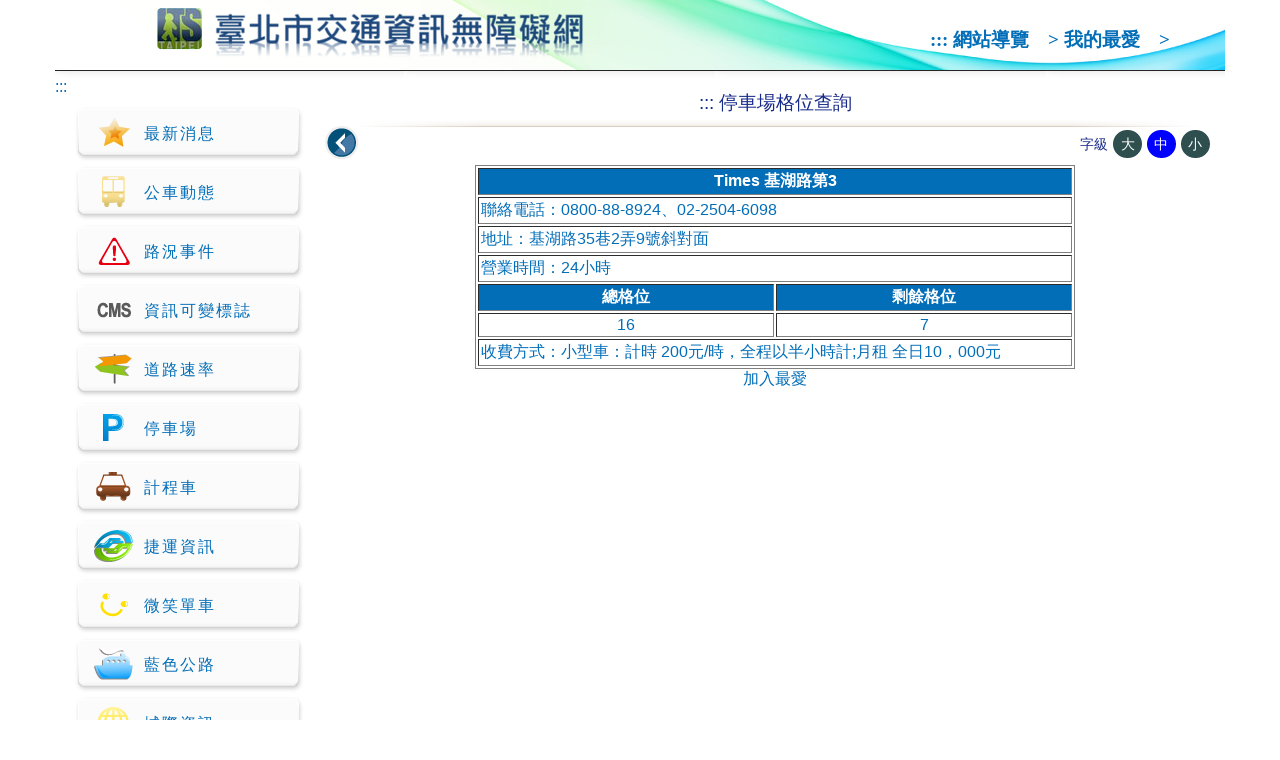

--- FILE ---
content_type: text/html;charset=utf-8
request_url: https://atis.taipei.gov.tw/aspx/park/parkF.aspx?lang=zh-Hant-TW&region=%E5%85%A7%E6%B9%96%E5%8D%80&sn=TPE1698
body_size: 16001
content:
<!DOCTYPE html PUBLIC "-//W3C//DTD XHTML 1.0 Transitional//EN" "http://www.w3.org/TR/xhtml1/DTD/xhtml1-transitional.dtd">
<html xmlns="http://www.w3.org/1999/xhtml" lang="zh-Hant-TW">
<head>
	<title>臺北市交通資訊無障礙網-停車場</title>
	<meta name="viewport" content="width=device-width, initial-scale=1.0, user-scalable=no" />
	<meta http-equiv="Content-Type" content="text/html; charset=utf-8" />
	<script>
    	const contextPath = "\/"
	</script>
	<link href="/css/pages/info.css" rel="stylesheet">
	<link href="/css/pages/layout.css" rel="stylesheet">
</head>
<!--[if lte IE 7]>
<style>
	body,html{
		font-family:  微軟正黑體, Arial, 新細明體, Helvetica, sans-serif;
	}
</style>
<![endif]-->
<body>
	<a href="#center" id="gotocenter" title="跳到主要內容" tabindex="1" class="sr-only">跳到主要內容</a>
	<div class="no_script">
		<noscript>您的瀏覽器不支援JavaScript功能，若網頁功能無法正常使用時，請開啟瀏覽器JavaScript狀態</noscript>
	</div>
	<div id="wrap">
		<div id="head">
			<div id="logo">
				<h1 class="no-margin-block">
					<a href="/index.aspx?lang=zh-Hant-TW" title="臺北市交通資訊無障礙網LOGO (連結回首頁)" tabindex="10">
						<img src="/img/logo01.png" style="max-width: 100%;" alt="臺北市交通資訊無障礙網LOGO (連結回首頁)" title="臺北市交通資訊無障礙網LOGO (連結回首頁)" />
					</a>
				</h1>
			</div>
			<div id="lanBar">
				<a accesskey="H" title="上方導覽區塊 (快速鍵:H)" href="#H" tabindex="10">:::</a>
				<a href="/aspx/sitemap.aspx?lang=zh-Hant-TW" tabindex="11" title="網站導覽" alt="網站導覽">網站導覽</a>　>
				<a href="/aspx/favorite/favorite.aspx?lang=zh-Hant-TW" tabindex="11" title="我的最愛" alt="我的最愛">我的最愛</a>　>
			</div>
			<button type="button" id="menu_btn" tabindex="11">
				<img src="/img/menu_btn.png" style="cursor: pointer;" alt="使用手機瀏覽按此展開選單" title="使用手機瀏覽按此展開選單" />
			</button>
		</div>
		<div id="main">
			<div id="left">
				<span><a accesskey="M" title="選單區塊 (快速鍵:M)" href="#" tabindex="20">:::</a></span>
				<ul>
					<span class="endoflist">(手機版導覽列)</span>
					<li class="left_lan">
						<a href="/aspx/sitemap.aspx?lang=zh-Hant-TW" tabindex="21" title="網站導覽" alt="網站導覽">網站導覽</a>
					</li>
					<li class="left_lan">
						<a href="/aspx/favorite/favorite.aspx?lang=zh-Hant-TW" tabindex="21" title="我的最愛" alt="我的最愛">我的最愛</a>
					</li>
					<li class="left_lan">
						<a href="/?lang=zh-Hant-TW" tabindex="21" title="中文" alt="中文">中文</a>
					</li>
					<span class="endoflist">(手機版導覽列項目結束)</span>

					<li>
						<a href="/aspx/news.aspx?lang=zh-Hant-TW" alt="*" tabindex="21" title="最新消息(含推播訊息)">
							<img src="/img/icon01.png" alt="最新消息(含推播訊息)" title="最新消息(含推播訊息)" />最新消息
						</a>
					</li>
					<li>
						<a href="/aspx/businfomation/businfo_roadname.aspx?lang=zh-Hant-TW" alt="*" tabindex="21" title="提供公車即時預估到站資訊">
							<img src="/img/icon02.png" alt="提供公車即時預估到站資訊" title="提供公車即時預估到站資訊" />公車動態
						</a>
					</li>
					<li>
						<a href="/aspx/event/event.aspx?lang=zh-Hant-TW" alt="*" tabindex="21" title="提供道路路況事件清單">
							<img src="/img/icon03.png" alt="提供道路路況事件清單" title="提供道路路況事件清單" />路況事件
						</a>
					</li>
					<li>
						<a href="/aspx/cms/cms.aspx?lang=zh-Hant-TW" alt="*" tabindex="21" title="提供查詢資訊可變標誌發布之訊息">
							<img src="/img/icon04.png" alt="提供查詢資訊可變標誌發布之訊息" title="提供查詢資訊可變標誌發布之訊息" />資訊可變標誌
						</a>
					</li>
					<li>
						<a href="/aspx/speed/speed.aspx?lang=zh-Hant-TW" alt="*" tabindex="21" title="提供即時道路速率查詢">
							<img src="/img/icon05.png" alt="提供即時道路速率查詢" title="提供即時道路速率查詢" />道路速率
						</a>
					</li>
					<li>
						<a href="/aspx/park/park.aspx?lang=zh-Hant-TW" alt="*" tabindex="21" title="提供停車場基本資訊、剩餘格位查詢">
							<img src="/img/icon06.png" alt="提供停車場基本資訊、剩餘格位查詢" title="提供停車場基本資訊、剩餘格位查詢" />停車場
						</a>
					</li>
					<li>
						<a href="/aspx/taxi.aspx?lang=zh-Hant-TW" alt="*" tabindex="21" title="計程車業者相關資訊">
							<img src="/img/icon07.png" alt="計程車業者相關資訊" title="計程車業者相關資訊" />計程車
						</a>
					</li>
					<li>
						<a href="/aspx/mrt/mrt.aspx?lang=zh-Hant-TW" alt="*" tabindex="21" title="臺北捷運票價、車站資訊相關網站連結">
							<img src="/img/icon08.png" alt="臺北捷運票價、車站資訊相關網站連結" title="臺北捷運票價、車站資訊相關網站連結" />捷運資訊
						</a>
					</li>
					<li>
						<a href="/aspx/park/bike.aspx?lang=zh-Hant-TW" alt="*" tabindex="21" title="微笑單車可借、可還車輛數量查詢">
							<img src="/img/icon09.png" alt="微笑單車可借、可還車輛數量查詢" title="微笑單車可借、可還車輛數量查詢" />微笑單車
						</a>
					</li>
					<li>
						<a href="/aspx/blueway.aspx?lang=zh-Hant-TW" alt="*" tabindex="21" title="藍色公路相關網站連結">
							<img src="/img/icon10.png" alt="藍色公路相關網站連結" title="藍色公路相關網站連結" />藍色公路
						</a>
					</li>
					<li>
						<a href="/aspx/cityplan.aspx?lang=zh-Hant-TW" alt="*" tabindex="21" title="鐵路、機場、轉運站等相關網站連結">
							<img src="/img/icon11.png" alt="鐵路、機場、轉運站等相關網站連結" title="鐵路、機場、轉運站等相關網站連結" />城際資訊
						</a>
					</li>
					<li>
						<a href="/aspx/location/location.aspx?lang=zh-Hant-TW" alt="*" tabindex="21" title="查詢所選地點範圍內之微笑單車、停車場、公車動態等資訊">
							<img src="/img/icon12.png" alt="查詢所選地點範圍內之微笑單車、停車場、公車動態等資訊" title="查詢所選地點範圍內之微笑單車、停車場、公車動態等資訊" />所在定位
						</a>
					</li>
					<li>
						<a href="https://www.roadsafety.taipei/" alt="*" target="_blank" tabindex="21" title="交通安全e網通網站連結(另開新視窗)">
							<img src="/img/roadsafety.png" alt="交通安全e網通網站連結(另開新視窗)" title="交通安全e網通網站連結(另開新視窗)"/>交通安全e網通
						</a>
					</li>
				</ul>
			</div>
			<div id="center">
				<div id="title">
					<h2>
						<a accesskey="C" title="內容區塊 (快速鍵:C)" href="#center" tabindex="30">:::</a>
						<span>停車場格位查詢</span>
					</h2>
					<div>
						<a id="back_btn" href="javascript:history.go(-1);" title="回上頁" alt="回上頁">
		<img src="/img/icon_back.png" title="回上頁" alt="回上頁"/>
	</a>
						<div class="fontsize_area">
							<span>字級</span>
							<a id="id-font-size-large" href="javascript:;" onclick="changeFontSize('1', this)" title="大字級">大</a>
							<a id="id-font-size-medium" href="javascript:;" onclick="changeFontSize('2', this)" title="中字級">中</a>
							<a id="id-font-size-small" href="javascript:;" onclick="changeFontSize('3', this)" title="小字級">小</a>
						</div>
					</div>
				</div>
				<div id="cont">
					<div>
		<input type="hidden" id="id-region" value="內湖區">
		<input type="hidden" id="id-lang" value="zh-Hant-TW">
		<input type="hidden" id="id-sn" value="TPE1698">
		<div  style="width: 100%; max-width: 600px; margin: auto;">
			<table id="tabParkInfo" class="HeadTable" style="border-style: solid; width: 100%; text-align: left" cellspacing="2" cellpadding="2" border="1">
				<tr>
					<th id="labParkName" class="font_03" align="center" colspan="2" rowspan="1" style="color: #FFF; background: #036EB8;">Times 基湖路第3</th>
				</tr>
				<tr>
					<td id="labTel" headers="labParkName" class="font_02" bgcolor="#FFFFFF" colspan="2" rowspan="1">聯絡電話：0800-88-8924、02-2504-6098</td>
				</tr>
				<tr>
					<td id="labAdd" headers="labParkName" class="font_02" bgcolor="#FFFFFF" colspan="2" rowspan="1">地址：基湖路35巷2弄9號斜對面</td>
				</tr>
				<tr>
					<td id="labHours" headers="labParkName" class="font_02" bgcolor="#FFFFFF" colspan="2" rowspan="1">營業時間：24小時</td>
				</tr>
				<tr>
					<th id="h1" align="center" width="50%" class="font_03" style="color: #FFF; background: #036EB8;">總格位</th>
					<th id="h2" align="center" width="50%" class="font_03" style="color: #FFF; background: #036EB8;">剩餘格位</th>
				</tr>
				<tr>
					<td id="labTotal" headers="h1" align="center" class="font_02" bgcolor="#FFFFFF">16</td>
					<td id="labSpace" headers="h2" align="center" class="font_02" bgcolor="#FFFFFF">7</td>
				</tr>
				<tr>
					<td id="labCharge" headers="labParkName" class="font_02" bgcolor="#FFFFFF" colspan="2" rowspan="1">收費方式：小型車：計時 200元/時，全程以半小時計;月租 全日10，000元</td>
				</tr>
			</table>
		</div>

		<div align="center">
			<a id="myFavorite" href="/aspx/park/parkF.aspx/addFavorite?lang=zh-Hant-TW&amp;region=%E5%85%A7%E6%B9%96%E5%8D%80&amp;sn=TPE1698&amp;labParkName=Times%20%E5%9F%BA%E6%B9%96%E8%B7%AF%E7%AC%AC3" title="加入最愛">加入最愛</a>
		</div>
	</div>
				</div>
			</div>
		</div>
		<div id="foot">
			<div>
				<a href="https://accessibility.moda.gov.tw/Applications/Detail?category=20200812141506" target="_blank" title="無障礙網站(另開新視窗)">
					<img src="/img/icon_aa.png" border="0" width="88" height="31" alt="通過AA無障礙網頁檢測" />
				</a>
			</div>
			<div style="text-align: center">
				<span style="color: #181789; font-size: 1em;">
					<a href="/CopyrightCHT.html" target="_blank" title="著作權聲明">著作權聲明</a>&nbsp;&nbsp;|&nbsp;&nbsp;
					<a href="/SecurityCHT.html" target="_blank" title="隱私權及資訊安全宣告">隱私權及資訊安全宣告</a>&nbsp;&nbsp;|&nbsp;&nbsp;
					電話：臺北市民當家熱線: 1999 (外縣市&nbsp;02-27208889) &nbsp;&nbsp;&nbsp;或用利用
					
					<a href="https://1999.gov.taipei" target="_blank" title="臺北市陳情系統1999">臺北市陳情系統1999</a>&nbsp;&nbsp;|&nbsp;&nbsp;
					
				</span>
				<br/>
				<span style="color: #181789; font-size: 1em;">「引用本網站資料，除合理使用情形外，應取得授權」&nbsp;&nbsp;&nbsp; 建議使用IE9以上瀏覽器瀏覽</span>
			</div>
		</div>

	</div>
	<script type="text/javascript" src="/js/jquery-3.6.4.min.js"></script>
	<script type="text/javascript" src="/js/jquery.countdown.js"></script>
	<script type="text/template" id="myTemp">
		<div id="window">
			<div id="info">
				<div id="info_title">
					交通安全宣導
					<a href="javascript:void(0)" title="關閉視窗">
						<img id="hide_btn" src="/img/icon_close.png" alt="關閉視窗" />
					</a>
				</div>
				<div id="info_cont">
					<span id="info_cont"></span>
				</div>
				<div id="info_space">
					&nbsp;
				</div>
			</div>
		</div>
	</script>

	<script type="text/javascript">
		function changeFontSize(code, obj) {
			if (code == "1") {
				$("body").css("font-size", "1.3em");
				$(".bus_arrive li").css("font-size", "1.1em");
				$(".new_fontsize_01").css("font-size", "0.625em");
				$(".new_fontsize_02").css("font-size", "0.687em");
				$(".new_fontsize_03").css("font-size", "0.75em");
				$(".new_fontsize_04").css("font-size", "0.813em");
				$(".new_fontsize_05").css("font-size", "0.875em");
				$(".new_fontsize_06").css("font-size", "0.938em");
				$(".new_fontsize_07").css("font-size", "1em"); 
				$(".new_fontsize_08").css("font-size", "1.333em");
			} else if (code == "2") {
				$("body").css("font-size", "1em");
				$(".bus_arrive li").css("font-size", "");
				$(".new_fontsize_01").css("font-size", "");
				$(".new_fontsize_02").css("font-size", "");
				$(".new_fontsize_03").css("font-size", "");
				$(".new_fontsize_04").css("font-size", "");
				$(".new_fontsize_05").css("font-size", "");
				$(".new_fontsize_06").css("font-size", "");
				$(".new_fontsize_07").css("font-size", "");
				$(".new_fontsize_08").css("font-size", "");
			} else if (code == "3") {
				$("body").css("font-size", "0.8em");
				$(".bus_arrive li").css("font-size", "0.875em");
				$(".new_fontsize_01").css("font-size", "0.533em");
				$(".new_fontsize_02").css("font-size", "0.562em");
				$(".new_fontsize_03").css("font-size", "0.625em");
				$(".new_fontsize_04").css("font-size", "0.687em");
				$(".new_fontsize_05").css("font-size", "0.75em");
				$(".new_fontsize_06").css("font-size", "0.813em");
				$(".new_fontsize_07").css("font-size", "0.875em");
				$(".new_fontsize_08").css("font-size", "1.15em");
			}
			$(obj).parent().children("a").css("background-color", "");
			$(obj).css("background-color", "blue");
			sessionStorage.setItem("font-size", code);
		}
		function initFontSize() {
			var code = sessionStorage.getItem("font-size");
			if (code == "1") {
				$("#id-font-size-large").click();
			} else if (code == "2") {
				$("#id-font-size-medium").click();
			} else if (code == "3") {
				$("#id-font-size-small").click();
			} else {
				$("#id-font-size-medium").click();
			}
		}
		//選單展開/隱藏
		// 如果組件存在執行以下動作
		if ($("#auto-refresh").length) {
			var bean = getBean();
			$("#example2").countdown({
				"seconds": 30,
				"ongoing": false,
				"selector-start": ".countdown-start",
				"selector-pause": ".countdown-pause",
				"callback": function doAutoRefresh() {location.reload();}
			});
			if (bean.refreshable) {
				$("#auto-refresh-start").click();
			}
		}
		
		var NAME = "auto-r-bean";
		
		function getBean() {
			var beanFromStorage = localStorage.getItem(NAME);
			if (beanFromStorage == null) {
				var bean = emptyBean();
				localStorage.setItem(NAME, JSON.stringify(bean));
				return bean;
			} else {
				return JSON.parse(beanFromStorage);
			}
		}
		
		function emptyBean() {
			var bean = {};
			bean.refreshable = true;
			return bean;
		};
		$(document).ready(function () {
			$("#menu_btn").click(function () {
				$("#left").slideToggle(1000);
			});
			//隱藏彈出視窗
			$("#hide_btn").click(function () {
				$("#info").fadeOut("fast");
				$("#window").fadeOut("slow");
			});

			$("#info").click(
				function () {
					event.stopPropagation();
				}
			);

			initFontSize();
			
			$(".countdown-start").click(function() {
				$(".countdown-pause").show();
				$(".countdown-start").hide();
			});
			
			$(".countdown-pause").click(function() {
				$(".countdown-start").show();
				$(".countdown-pause").hide();
			});
			
			// 如果組件存在執行以下動作
			if ($("#auto-refresh").length) {
				$(".countdown-start").show();
				$(".countdown-pause").hide();
				var bean = getBean();
				$("#auto-refresh").countdown({
					"seconds": 30,
					"ongoing": false,
					"selector-start": ".countdown-start",
					"selector-pause": ".countdown-pause",
					"callback": function doAutoRefresh() {location.reload();}
				});
				if (bean.refreshable) {
					$(".countdown-start").click();
				}
			}
		});
	</script>
	<div></div>
</body>
</html>